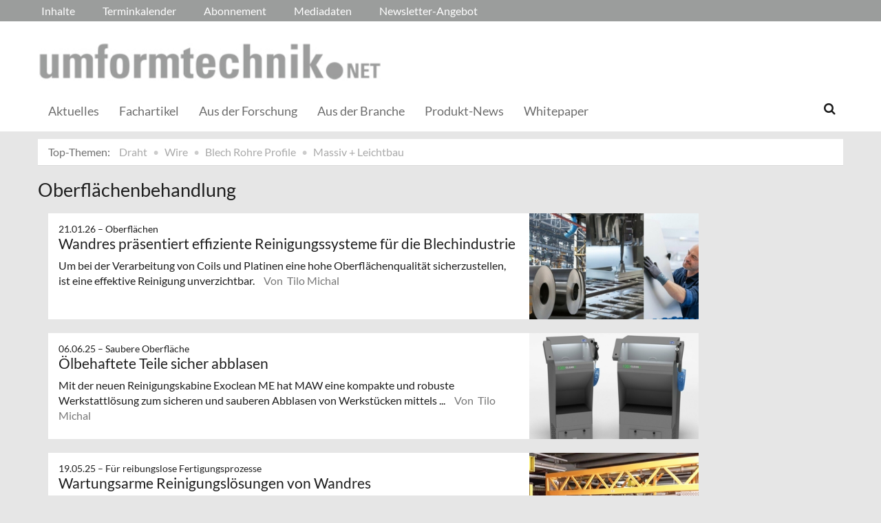

--- FILE ---
content_type: text/html; charset=UTF-8
request_url: https://umformtechnik.net/tags/id/7851
body_size: 9846
content:
<!DOCTYPE html>
 <!--[if lt IE 9 ]>
<html class="unsupported-ie ie" lang="de" data-ez-lang="ger-DE"><![endif]-->
<!--[if IE 9 ]>
<html class="ie ie9" lang="de" data-ez-lang="ger-DE"><![endif]-->
<!--[if (gt IE 9)|!(IE)]><!-->
<html lang="de" data-ez-lang="ger-DE"><!--<![endif]-->
    <head>
        
                                        
        
                            

                                    
                
        <meta http-equiv="Content-Type" content="text/html; charset=utf-8" />
        <meta name="MSSmartTagsPreventParsing" content="TRUE" />
        <meta name="viewport" content="width=device-width, initial-scale=1.0, user-scalable=no" />

                    
                <title>umformtechnik.net  | DRAHT, WIRE, UMFORMtechnik</title>
    <meta name="description" content="umformtechnik.net | Die gemeinsame Plattform der Fachzeitschriften DRAHT, WIRE, UMFORMTECHNIK Massiv+Leichtbau und BLECH+ROHRE+PROFILE." />

    <link rel="Shortcut icon" href="/bundles/meisenbachaumformtechnik/images/favicon/favicon.ico" type="image/x-icon" />


   <link rel="apple-touch-icon" sizes="180x180" href="/bundles/meisenbachaumformtechnik/images/favicon/apple-touch-icon.png">
   <link rel="icon" type="image/png" sizes="32x32" href="/bundles/meisenbachaumformtechnik/images/favicon/favicon-32x32.png">
   <link rel="icon" type="image/png" sizes="16x16" href="/bundles/meisenbachaumformtechnik/images/favicon/favicon-16x16.png">
   <link rel="mask-icon" href="/bundles/meisenbachaumformtechnik/images/favicon/safari-pinned-tab.svg" color="#5bbad5">
   <meta name="msapplication-TileColor" content="#da532c">
   <meta name="theme-color" content="#ffffff">


    <meta name="msapplication-TileColor" content="#ffffff">
    <meta name="msapplication-TileImage" content="/bundles/meisenbachaumformtechnik/images/favicon/mstile-144x144.png">
    <meta name="msapplication-navbutton-color" content="#f1efde" />
    <meta name="application-name" content="umformtechnik.net  | DRAHT, WIRE, UMFORMtechnik" />
    <meta name="msapplication-starturl" content="https://stilundmarkt.de" />
    <meta name="msapplication-window" content="width=1024;height=768" />


                                        
    



    



<!-- Facebook Meta Tags -->
<meta property="og:type" content="website"/>
<meta property="og:locale" content="ger-DE"/>

<meta property="og:title" content="umformtechnik.net  | DRAHT, WIRE, UMFORMtechnik"/>
<meta property="og:url" content="https://umformtechnik.net/tags/id/7851"/>

<meta property="og:site_name" content="umformtechnik.net  | DRAHT, WIRE, UMFORMtechnik"/>

        

            <link rel="stylesheet" type="text/css" href="/bundles/meisenbachaumformtechnik/css/main.css" />
    <link rel="stylesheet" type="text/css" href="/bundles/meisenbachaumformtechnik/css/update.css" />
    <style>
        #ad-FIRE > .row > div.pull-right img { margin-top: 20px !important; }
    </style>

        
                <link rel="stylesheet" type="text/css" href="/bundles/meisenbachsitembmastera/css/fancybox.css" />

        <link rel="stylesheet" href="/bundles/meisenbachsitembmastera/css/dsgvo-video-embed.css">
        <script type="text/javascript" src="/bundles/meisenbachsitembmastera/js/app.js"></script>
    </head>

    <body>
        
        <div id="page" class="none">
                                                                
        


<!-- Modal -->
<div class="modal fade" id="modalCenter" tabindex="-1" role="dialog" aria-labelledby="modalCenterTitle" aria-hidden="true">
  <div class="modal-dialog modal-dialog-centered" role="document">
    <div class="modal-content" style="background-color: #e6e6e6 ">
      <div class="modal-header">
          <input class="close" data-dismiss="modal" aria-label="Close"
                 style="top:5%;right:5%;position: absolute;font-size: 20px;margin-left: 50px;background-color: #6d6d6d;color: snow"
                 type="button" value="X" name="X">
        <h1 style="margin-top:65px;margin-left: 50px;margin-right: 28px;margin-bottom: 10px;color: #6d6d6d">Login für Abonnenten</h1>
        <h5 class="modal-title btn-primary" id="ModalTitle"
            style="padding:10px;padding-bottom:5px;margin-top:65px;margin-left: 50px;margin-right: 28px;margin-bottom: 10px;background-color: #6d6d6d">
            <p id="message" style="font-size: 15px;color: snow" class="btn-secondary">Bitte melden Sie sich an, um abonnierte Inhalte zu lesen.
            </p>
        </h5>
      </div>
      <div class="modal-body">

          <label id="user_label" style="font-size: 20px;margin-left: 50px;">Login E-Mail Adresse<br>
              <input class="form-control" id="user" type="email" style="color: black;font-size: 20px;">

          </label><br>
          <label id="pwd_label" style="font-size: 20px;margin-left: 50px;">Passwort<br>
              <input class="form-control" id="pwd" type="password" style="color: black;font-size: 20px;" >
          </label>
          <br>
          <br>
          <input id="location_id" type="hidden" style="color: black" value="0">
          <input id="issue_id" type="hidden" style="color: black" value="0">
          <input id="language_code" type="hidden" style="color: black" value="ger-DE">
          <input id="btn_login" class="btn btn-primary"
                 style="float:none;font-size: 25px;margin-left: 50px;"
                 type="button" value="Anmelden" name="Anmelden">
          <input id="btn_pw_request" class="btn btn-primary" style="float:none;font-size: 25px;margin-left: 50px;display:none" type="button" value="Passwort anfordern" name="Pw_Request">
          <input id="btn_logout" class="btn btn-primary" style="float:none;font-size: 25px;margin-left: 50px; display: none" type="button" value="Abmelden" name="Abmelden" data-dismiss="modal">






      </div>
      <div class="modal-footer">
          <input id="btn_pw_forgot"  style="font-size: 12px;margin-left: 312px;color: black;margin-right: 28px;" type="button" value="Passwort vergessen" name="Pw_Forgot">
          <input id="btn_go_back"  style="font-size: 12px;margin-left: 312px;color: black;display: none;margin-right: 28px;" type="button" value="Nein Danke" name="Go_Back">


                </div>
    </div>
  </div>
</div>



<script>
    function showLoginOverlay() {
        // let element = document.getElementById( 'login-overlay' );
        let element = document.getElementById( 'overlay-outer' );
        fade_in(element);
        // document.getElementById( 'login-overlay' ).style.display = 'block';
    }
    function hideLoginOverlay() {
        // let element = document.getElementById( 'login-overlay' );
        let element = document.getElementById( 'overlay-outer' );
        fade_out(element);
        // document.getElementById( 'login-overlay' ).style.display = 'none';
        // document.getElementById( 'pwd_label' ).style.display = 'block';
    }
    function fade_out(element) {
        var op = 1;  // initial opacity
        var timer = setInterval(function () {
            if (op <= 0.1){
                clearInterval(timer);
                element.style.display = 'none';
            }
            element.style.opacity = op;
            element.style.filter = 'alpha(opacity=' + op * 100 + ")";
            op -= op * 0.1;
        }, 10);
    }
    function fade_in(element) {
        var op = 0.1;  // initial opacity
        element.style.display = 'block';
        var timer = setInterval(function () {
            if (op >= 0.9){
                clearInterval(timer);
            }
            element.style.opacity = op;
            element.style.filter = 'alpha(opacity=' + op * 100 + ")";
            op += op * 0.1;
        }, 10);
    }
    function setCenter() {
        //console.log('scroll');
        let element = document.getElementById( 'login-overlay' );
        // element.style.transform = translateX(50);
        element.style.transform = translate(50, 50);
        element.style.WebkitTransform = translate(50, 50);
        element.style.msTransform = translate(50, 50);
        element.style.MozTransform = translate(50, 50);

    }

</script>
<script>
    jQuery(document).ready(function(){
        let is_logged_in = false;
        $.ajax({
            url:'/checkLoginStatus',
            type:'POST',
            // data:{
            //     is_logged_in:is_logged_in
            // },
            success:function(response){
                var msg = "";
                //console.log(response);
                json_object = response;

                if ( typeof json_object.user_is_logged_in !== 'undefined' ){
                    is_logged_in = json_object.user_is_logged_in;
                }
                console.log("is_logged_in"+is_logged_in);
                if ( typeof json_object.message !== 'undefined' ){
                    msg = json_object.message;
                }
                if ( is_logged_in ){
                    $("#btn_logout").show();
                    $("#btn_login").hide();
                    $("#user_label").hide();
                    $("#pwd_label").hide();
                    $("#btn_pw_forgot").hide();
                    $("#message").html(msg);
                }
            },
            error: function(a, b, c) {
              console.log('error:\n');
              console.log(a);
              console.log(b);
              console.log(c);
            }
        });

        // $(window).scroll(function(){
        // $('#overlay-outer').scroll(function(){
        //   console.log('SCROLL BODY');
        //   // let element = $('#login-overlay');
        //     $('#login-overlay').css({
        //       '-webkit-transform' : 'translate( -50%, -50% )',
        //       '-moz-transform'    : 'translate( -50%, -50% )',
        //       '-ms-transform'     : 'translate( -50%, -50% )',
        //       '-o-transform'      : 'translate( -50%, -50% )',
        //       'transform'         : 'translate( -50%, -50% )'
        //     });
        //
        // });
        jQuery("#btn_login").click(function(){
            console.log('try Login');
            $("#pwd").show();
            var user = $("#user").val().trim();
            //console.log(user);
            var password = $("#pwd").val().trim();
            var issue_id = $("#issue_id").val().trim();
            var location_id = $("#location_id").val().trim();
            var language = $("#language_code").val().trim();
            // console.log(language);

            if( user != "" && password != "" ){
                //console.log('not empty');
                $.ajax({
                    url:'/loginUser',
                    type:'POST',
                    data:{
                        user:user,
                        password:password,
                        location_id:location_id,
                        issue_id:issue_id,
                        language:language
                    },
                    success:function(response){
                        var msg = "";
                        let has_access = false;
                        let logged_in = false;
                        //console.log(response);
                        json_object = response;
                        // console.log(json_object.message);
                        if ( typeof json_object.message !== 'undefined' ){
                           msg = json_object.message;
                        }
                        if ( typeof json_object.has_access !== 'undefined' ){
                           has_access = json_object.has_access;
                        }
                        if (has_access){
                            $("#btn-watch-issue").show();
                            $("#payment-info").hide();
                            $("#btn-watch-e_paper").show();
                            $("#btn-download-issue").show();
                            $("#btn-pay-issue").hide();
                        }
                        else {
                            $("#btn-watch-issue").hide();
                            $("#payment-info").show();
                            $("#btn-watch-e_paper").hide();
                            $("#btn-download-issue").hide();
                            $("#btn-pay-issue").show();
                        }
                        if ( typeof json_object.logged_in !== 'undefined' ){
                            logged_in = json_object.logged_in;
                        }
                        if (logged_in) {
                            $("#btn-login-issue").hide();
                            $("#btn_login").hide();
                            $("#user_label").hide();
                            $("#pwd_label").hide();
                            $("#btn_pw_forgot").hide();
                            $("#btn_logout").show();
                            // $("#overlay-outer").hide();
                            $("#modal").hide();
                        }

                        $("#message").html(msg);
                    },
                    error: function(a, b, c) {
                      console.log('error:\n');
                      console.log(a);
                      console.log(b);
                      console.log(c);
                    }
                });
            }
            else {
                $("#message").html('Bitte geben Sie Ihre E-Mail Adresse und Ihr Passwort ein.');
            }
        });
        jQuery("#btn_auth").click(function(){
            console.log('try auth');
            // $("#pwd").show();
            // var user = $("#user").val().trim();
            // console.log(user);
            // var password = $("#pwd").val().trim();
            // var issue_id = $("#issue_id").val().trim();
            // var location_id = $("#location_id").val().trim();
            // var language = $("#language_code").val().trim();
            // console.log(language);


                //console.log('not empty');
                $.ajax({
                    url:'/loginUserAuthKey',
                    type:'POST',
                    // data:{
                    //     user:user,
                    //     password:password,
                    //     location_id:location_id,
                    //     issue_id:issue_id,
                    //     language:language
                    // },
                    success:function(response){
                        var msg = "";
                        let has_access = false;
                        let logged_in = false;
                        //console.log(response);
                        json_object = response;
                        //console.log(json_object.message);
                        if ( typeof json_object.message !== 'undefined' ){
                           msg = json_object.message;
                        }
                        if ( typeof json_object.has_access !== 'undefined' ){
                           has_access = json_object.has_access;
                        }
                        if (has_access){
                            $("#btn-watch-issue").show();
                            $("#payment-info").hide();
                            $("#btn-download-issue").show();
                            $("#btn-pay-issue").hide();
                        }
                        else {
                            $("#btn-watch-issue").hide();
                            $("#payment-info").show();
                            $("#btn-download-issue").hide();
                            $("#btn-pay-issue").show();
                        }
                        if ( typeof json_object.success !== 'undefined' ){
                            logged_in = json_object.logged_in;
                        }
                        if (logged_in) {
                            $("#btn-login-issue").hide();
                            $("#btn_login").hide();
                            $("#user_label").hide();
                            $("#pwd_label").hide();
                            $("#btn_pw_forgot").hide();
                            $("#btn_logout").show();
                            // $("#overlay-outer").hide();
                            $("#modal").hide();
                        }

                        $("#message").html('auth success');
                    },
                    error: function(a, b, c) {
                      console.log('error:\n');
                      console.log(a);
                      console.log(b);
                      console.log(c);
                      $("#message").html('digital_issue.messages.no_auth');
                    }
                });


        });
        jQuery("#btn_logout").click(function(){
            console.log('try Logout');
            var user = $("#user").val().trim();
            //console.log(user);
            var language = $("#language_code").val().trim();
            console.log(language);

                console.log('not empty');
                $.ajax({
                    url:'/logoutUser',
                    type:'POST',
                    data:{
                        logout:true

                    },
                    success:function(response){
                        var msg = "";
                        //console.log(response);
                        json_object = response;
                        console.log(json_object.message);
                        if ( typeof json_object.message !== 'undefined' ){
                           msg = json_object.message;
                        }
                        $("#btn_login").show();
                        $("#pwd_label").show();
                        $("#user_label").show();
                        $("#btn_pw_forgot").show();
                        $("#btn_logout").hide();
                        $("#btn-watch-issue").hide();
                        $("#payment-info").show();
                        $("#btn-watch-e_paper").hide();
                        $("#btn-download-issue").hide();
                        $("#btn-login-issue").show();
                        // $("#overlay-outer").hide();
                        $("#btn-pay-issue").show();
                        $("#message").html(msg);

                    },
                    error: function(a, b, c) {
                      console.log('error:\n');
                      console.log(a);
                      console.log(b);
                      console.log(c);
                    }
                });

        });
        jQuery("#btn_pw_forgot").click(function(){
            $('#pwd_label').hide();
            $("#btn_go_back").show();
            $("#btn_pw_request").show();
            $("#btn_pw_forgot").hide();
            $('#btn_login').hide();

        });

         jQuery("#btn_go_back").click(
             goBack
         );



        jQuery("#btn_pw_request").click(function(){


            console.log('try Login');
            var user = $("#user").val().trim();
            var language = $("#language_code").val().trim();
            //console.log(user);
            // #13217
            if( user != "" && user.includes("@") && user.includes(".") ){
                $.ajax({
                    url:'/loginUserPwReset',
                    type:'POST',
                    data:{
                        login_email:user,
                        language:language,
                    },
                    success:function(response){
                        var msg = "";
                        //console.log(response);
                        json_object = response;
                        if ( typeof json_object.msg !== 'undefined' ){
                            msg = json_object.msg;
                            $("#message").html(msg);
                            $("#btn_pw_forgot").show();
                            $("#btn_pw_request").hide();
                            $('#btn_login').show();
                            $('#pwd_label').show();
                            $("#btn_go_back").hide();
                        }
                    },
                    error: function(a, b, c) {
                      msg = 'Bitte geben Sie Ihre E-Mail Adresse ein.'+' Error 2';
                      $("#message").html(msg);
                      console.log('error:\n');
                      console.log(a);
                      console.log(b);
                      console.log(c);
                    }
                });
            }
            else {
                msg = 'Bitte geben Sie Ihre E-Mail Adresse ein.';
                $("#message").html(msg);
            }
        });
        function goBack()
        {
            $("#message").html('Bitte geben Sie Ihre E-Mail Adresse und Ihr Passwort ein.');
            $("#btn_pw_forgot").show();
            $("#btn_pw_request").hide();
            $('#btn_login').show();
            $('#pwd_label').show();
            $("#btn_go_back").hide();
        }
        
    });
</script>
                                                    <header>
                                
                                    <div id="page_header_nav" class="hidden-sm hidden-xs">
                        <div class="outer">
                            <ul class="nav navbar-nav" style="max-height:2.15em;overflow:hidden;"><li id="nav-li-69823"><a href="/">Inhalte</a></li><li id="nav-li-69683"><a href="/Terminkalender">Terminkalender</a></li><li id="nav-li-69916"><a href="/Abonnement">Abonnement</a></li><li id="nav-li-75302"><a href="/Mediadaten">Mediadaten</a></li><li id="nav-li-64825"><a href="/Newsletter-Angebot">Newsletter-Angebot</a></li></ul>                        </div>
                    </div>
                
                                    <div id="page_header_logo">
                        <div class="outer">
                                                            <a href="/" class="logo" title="Umformtechnik">
                                    <img src="/bundles/meisenbachaumformtechnik/images/logo.png" alt="Umformtechnik" class="img-responsive" />
                                </a>
                                                            <div class="btn-group pull-right btn-group-sm social-media-btn-position" role="group" aria-label="Basic example">
    </div>
                        </div>
                    </div>
                
                                <div id="fixed-elements" class="hidden-print">
                    <nav id="nav">
                        <div class="outer">
                            <div class="container-fluid">
                                <div class="row">
                                    <div class="col-sm-12">
                                        <div id="navLogo">
                                                                                            <a href="/" title="Umformtechnik">
                                                    <img src="/bundles/meisenbachaumformtechnik/images/logo.png" alt="Umformtechnik" class="img-responsive" />
                                                </a>
                                                                                    </div>

                                        <div id="nav-main-main" class="navbar navbar-default hidden-sm hidden-xs" role="navigation">
                                                <div id="nav-main" class="navbar-inner"><ul class="nav navbar-nav"><li id="nav-li-73409"><a href="/"> Aktuelles</a></li><li id="nav-li-69828"><a href="/Fachartikel">Fachartikel</a></li><li id="nav-li-69832"><a href="/Aus-der-Forschung">Aus der Forschung</a></li><li id="nav-li-69831"><a href="/Aus-der-Branche">Aus der Branche</a></li><li id="nav-li-69768"><a href="/Produkt-News">Produkt-News</a></li><li id="nav-li-69687"><a href="/Whitepaper">Whitepaper</a></li></ul><div class="trigger-search"><i class="fa fa-search"></i><span class="hide-desktop">
            search.box
        </span></div></div>                                        </div>

                                        <div class="navbar navbar-default navbar-mobile visible-sm visible-xs" role="navigation">
                                            <div id="nav-mobile" class="navbar-inner">
                                                <div class="navbar-header">
                                                    <button type="button" class="navbar-toggle" data-toggle="collapse" data-target=".navbar-collapse">
                                                        <span class="sr-only">Toggle navigation</span>
                                                        <span class="icon-bar"></span>
                                                        <span class="icon-bar"></span>
                                                        <span class="icon-bar"></span>
                                                    </button>

                                                                                                    </div>

                                                <div id="navbarCollapse" class="collapse navbar-collapse">
                                                    <form id="site-wide-search-form" class="form-search" role="search" method="get" action="/search">
                                                        <input class="search-query form-control" type="search" name="SearchText" id="site-wide-search-field" placeholder="Suchbegriff" />
                                                    </form>

                                                    <ul class="nav navbar-nav"><li id="nav-li-69823" class="current_ancestor"><a href="/">Inhalte</a><ul class="nav navbar-nav menu_level_1"><li><a href="/"> Aktuelles</a></li><li><a href="/Fachartikel">Fachartikel</a></li><li><a href="/Aus-der-Forschung">Aus der Forschung</a></li><li><a href="/Aus-der-Branche">Aus der Branche</a></li><li><a href="/Produkt-News">Produkt-News</a></li><li><a href="/Whitepaper">Whitepaper</a></li></ul></li><li id="nav-li-69683"><a href="/Terminkalender">Terminkalender</a></li><li id="nav-li-69916"><a href="/Abonnement">Abonnement</a></li><li id="nav-li-75302"><a href="/Mediadaten">Mediadaten</a></li><li id="nav-li-64825"><a href="/Newsletter-Angebot">Newsletter-Angebot</a></li></ul>                                                </div>

                                            </div>
                                        </div>
                                    </div>
                                </div>
                            </div>
                        </div>
                    </nav>
                    <div id="search-area" style="display: none;">
                        <div class="container-fluid">
                            <div class="row">
                                <div class="col-sm-12 search-col">
                                    <form id="site-wide-search-form" class="form-search" role="search" method="get" action="/search">
                                        <input class="search-query form-control" type="search" name="SearchText" id="site-wide-search-field" placeholder="Suchbegriff" />
                                    </form>
                                </div>
                            </div>
                        </div>
                    </div>
                </div>
                            </header>
            
                                            
                                                                                                         <div id="ad-WSKY-tl" class="ad visible-lg header-fix hidden-print"
             style="max-width: 160px;" data-spy="affix" data-offset-top="199" data-offset-bottom="100"><script src="//meisenbach.adspirit.de/adscript.php?pid=143pid&ord=1769234260"></script><noscript><a href="//meisenbach.adspirit.de/adnoclick.php?pid=143&ord=1769234260" target="_top"><img src="data:  image/jpg;base64,"
                             alt="Hier klicken!" border="0" width="160" height="600"/></a></noscript></div>
                    <div id="ad-WSKY-tr" class="ad visible-lg header-fix hidden-print"
             style="max-width: 160px;" data-spy="affix" data-offset-top="199" data-offset-bottom="100"><script src="//meisenbach.adspirit.de/adscript.php?pid=142pid&ord=1769234260"></script><noscript><a href="//meisenbach.adspirit.de/adnoclick.php?pid=142&ord=1769234260" target="_top"><img src="data:  image/jpg;base64,"
                             alt="Hier klicken!" border="0" width="160" height="600"/></a></noscript></div>

                    <div class="container-fluid ad-fire-container">
                        <div class="row">
                            <div class="col-xs-12">
                                <div id="ad-FIRE" class="ad visible-lg visible-md visible-sm hidden-print"
             style="max-width: 1200px;"><script src="//meisenbach.adspirit.de/adscript.php?pid=145pid&ord=1769234260"></script><noscript><a href="//meisenbach.adspirit.de/adnoclick.php?pid=145&ord=1769234260" target="_top"><img src="data:  image/jpg;base64,"
                             alt="Hier klicken!" border="0" width="1200" height="110"/></a></noscript></div>
                            </div>
                        </div>
                    </div>
                                                        <div>
            </div>
            <div class="content">
                                    

    
    
            
        <div class="container-fluid">
            <div class="row">
                <div class="col-sm-12 col-xs-12">
                    <ol class="breadcrumb breadcrumb-hotspots">
                        <li><a href="#" style="color: #707070;">Top-Themen:</a></li>
                                                    <li><a href="//umformtechnik.net/tags/id/9188">Draht</a></li>
                                                    <li><a href="//umformtechnik.net/tags/id/8326">Wire</a></li>
                                                    <li><a href="//umformtechnik.net/tags/id/9189">Blech Rohre Profile</a></li>
                                                    <li><a href="//umformtechnik.net/tags/id/9190">Massiv + Leichtbau</a></li>
                                            </ol>
                </div>
            </div>
        </div>
                    
                <div class="container-fluid">
                    <div class="row">
                        <div class="col-sm-12 col-xs-12">
                                
        


        
    
    <section class="content-view-full">
        <div class="row">
            <div class="span8">
                <div class="attribute-header">
                    <h1>Oberflächenbehandlung</h1>
                </div>

                                    <section class="content-view-children">
                        <div class="container">
                            <div class="row">
                                <div class="col-lg-10">
                                                                                            <div class="row">
        <div class="content-view-line col-sm-12 col-xs-12 line-article">
            <article class="class-article hover-item">
                                    <div class="attribute-image">
                                                        
        
                                                                                <figure class="attribute-image" title="Schaubild-Copyright-Wandres.jpg">
                                            <a href="/blech/Inhalte/Produkt-News/Wandres-praesentiert-effiziente-Reinigungssysteme-fuer-die-Blechindustrie">
                            <span><img src="https://umformtechnik.net/var/app/storage/images/_aliases/teaser_post/4/4/2/8/1958244-1-ger-DE/Schaubild-Copyright-Wandres.jpg" alt="Schaubild-Copyright-Wandres.jpg" width="" height="" class="img-responsive" /></span>
                        </a>
                                        <figcaption class="attribute-caption">
                                                    <div class="ezxmltext-field" >
<p>Saubere Sache. © Wandres</p>

</div>

                                                &nbsp;
                    </figcaption>
                </figure>
                                            </div>
                
                <div class="text">
                    <div class="attribute-header">
                                                    <h6 class="h5">
                                <span class="date">
                                    21.01.26

                                                                        &ndash; <span class="ezstring-field">Oberflächen</span>
                                                                    </span>
                            </h6>
                        
                                                    <h3 class="h5"><span class="ezstring-field">Oberflächen</span></h3>
                                                                            <h3 class="article-title">
                                 <a href="/blech/Inhalte/Produkt-News/Wandres-praesentiert-effiziente-Reinigungssysteme-fuer-die-Blechindustrie" title="Wandres präsentiert effiziente Reinigungssysteme für die Blechindustrie" class="teaser-link hidden-print"><span class="ezstring-field">Wandres präsentiert effiziente Reinigungssysteme für die Blechindustrie</span></a>
                            </h3>
                        
                    </div>

                    <div class="attribute-short">
                                                                            Um bei der Verarbeitung von Coils und Platinen eine hohe Oberflächenqualität sicherzustellen, ist eine effektive Reinigung unverzichtbar.


                                                <span class="author">
                                                                                    Von&nbsp; Tilo Michal
                                                    </span>
                    </div>
                </div>
            </article>
        </div>
    </div>

                                                                                            <div class="row">
        <div class="content-view-line col-sm-12 col-xs-12 line-article">
            <article class="class-article hover-item">
                                    <div class="attribute-image">
                                                        
        
                                                                                <figure class="attribute-image" title="Exoclean.jpg">
                                            <a href="/blech/Inhalte/Produkt-News/Oelbehaftete-Teile-sicher-abblasen">
                            <span><img src="https://umformtechnik.net/var/app/storage/images/_aliases/teaser_post/1/9/9/5/1855991-1-ger-DE/Exoclean.jpg" alt="Exoclean.jpg" width="" height="" class="img-responsive" /></span>
                        </a>
                                        <figcaption class="attribute-caption">
                                                    <div class="ezxmltext-field" >
<p>Die Exoclean Reinigungskabine gibt es neu in zwei Größen. © MAW</p>

</div>

                                                &nbsp;
                    </figcaption>
                </figure>
                                            </div>
                
                <div class="text">
                    <div class="attribute-header">
                                                    <h6 class="h5">
                                <span class="date">
                                    06.06.25

                                                                        &ndash; <span class="ezstring-field">Saubere Oberfläche</span>
                                                                    </span>
                            </h6>
                        
                                                    <h3 class="h5"><span class="ezstring-field">Saubere Oberfläche</span></h3>
                                                                            <h3 class="article-title">
                                 <a href="/blech/Inhalte/Produkt-News/Oelbehaftete-Teile-sicher-abblasen" title="Ölbehaftete Teile sicher abblasen" class="teaser-link hidden-print"><span class="ezstring-field">Ölbehaftete Teile sicher abblasen</span></a>
                            </h3>
                        
                    </div>

                    <div class="attribute-short">
                                                                            
Mit der neuen Reinigungskabine Exoclean ME hat MAW eine kompakte und robuste Werkstattlösung zum sicheren und sauberen Abblasen von Werkstücken mittels ...
                                                <span class="author">
                                                                                    Von&nbsp; Tilo Michal
                                                    </span>
                    </div>
                </div>
            </article>
        </div>
    </div>

                                                                                            <div class="row">
        <div class="content-view-line col-sm-12 col-xs-12 line-article">
            <article class="class-article hover-item">
                                    <div class="attribute-image">
                                                        
        
                                                                                <figure class="attribute-image" title="Reinigen.jpg">
                                            <a href="/blech/Inhalte/Produkt-News/Wartungsarme-Reinigungsloesungen-von-Wandres">
                            <span><img src="https://umformtechnik.net/var/app/storage/images/_aliases/teaser_post/3/2/2/5/1855223-1-ger-DE/Reinigen.jpg" alt="Reinigen.jpg" width="" height="" class="img-responsive" /></span>
                        </a>
                                        <figcaption class="attribute-caption">
                                                    <div class="ezxmltext-field" >
<p>Der Coil Cleaner Cevomat reinigt auch scharfkantige Blechbänder bei hoher Transportgeschwindigkeit. © Wandres</p>

</div>

                                                &nbsp;
                    </figcaption>
                </figure>
                                            </div>
                
                <div class="text">
                    <div class="attribute-header">
                                                    <h6 class="h5">
                                <span class="date">
                                    19.05.25

                                                                        &ndash; <span class="ezstring-field">Für reibungslose Fertigungsprozesse</span>
                                                                    </span>
                            </h6>
                        
                                                    <h3 class="h5"><span class="ezstring-field">Für reibungslose Fertigungsprozesse</span></h3>
                                                                            <h3 class="article-title">
                                 <a href="/blech/Inhalte/Produkt-News/Wartungsarme-Reinigungsloesungen-von-Wandres" title="Wartungsarme Reinigungslösungen von Wandres" class="teaser-link hidden-print"><span class="ezstring-field">Wartungsarme Reinigungslösungen von Wandres</span></a>
                            </h3>
                        
                    </div>

                    <div class="attribute-short">
                                                                            
Selbst scharfkantige oder wellige Blechbänder vom Coil können bei hoher Transportgeschwindigkeit gründlich gereinigt werden. Das vermeidet teure Maschinenstillstände. ...
                                                <span class="author">
                                                                                    Von&nbsp; Antje Schmidtpeter
                                                    </span>
                    </div>
                </div>
            </article>
        </div>
    </div>

                                                                                            <div class="row">
        <div class="content-view-line col-sm-12 col-xs-12 line-article">
            <article class="class-article hover-item">
                                    <div class="attribute-image">
                                                        
        
                                                                                <figure class="attribute-image" title="Polier-Roboter-der-TH-Koeln.jpg">
                                            <a href="/umform/Inhalte/Aus-der-Forschung/Roboter-wird-zum-manuellen-Polier-Weltmeister">
                            <span><img src="https://umformtechnik.net/var/app/storage/images/_aliases/teaser_post/4/1/4/3/1763414-1-ger-DE/Polier-Roboter-der-TH-Koeln.jpg" alt="Polier-Roboter-der-TH-Koeln.jpg" width="" height="" class="img-responsive" /></span>
                        </a>
                                        <figcaption class="attribute-caption">
                                                    <div class="ezxmltext-field" >
<p>Ein Projekt untersucht, inwiefern manuelle Oberflächen-Nachbearbeitungen besser mit einem Roboter gemacht werden können. © Joke Technology GmbH</p>

</div>

                                                &nbsp;
                    </figcaption>
                </figure>
                                            </div>
                
                <div class="text">
                    <div class="attribute-header">
                                                    <h6 class="h5">
                                <span class="date">
                                    04.11.24

                                                                        &ndash; <span class="ezstring-field">Projekt der TH Köln</span>
                                                                    </span>
                            </h6>
                        
                                                    <h3 class="h5"><span class="ezstring-field">Projekt der TH Köln</span></h3>
                                                                            <h3 class="article-title">
                                 <a href="/umform/Inhalte/Aus-der-Forschung/Roboter-wird-zum-manuellen-Polier-Weltmeister" title="Roboter wird zum „manuellen“ Polier-Weltmeister" class="teaser-link hidden-print"><span class="ezstring-field">Roboter wird zum „manuellen“ Polier-Weltmeister</span></a>
                            </h3>
                        
                    </div>

                    <div class="attribute-short">
                                                                            
Die (Nach-)bearbeitung von Oberflächen ist aufwändig und zeitintensiv: Um die komplexen Handgriffe schneller durchführen zu können, entwickelt die TH ...
                                                <span class="author">
                                                                                    Von&nbsp; Tilo Michal
                                                    </span>
                    </div>
                </div>
            </article>
        </div>
    </div>

                                                                                            <div class="row">
        <div class="content-view-line col-sm-12 col-xs-12 line-article">
            <article class="class-article hover-item">
                                    <div class="attribute-image">
                                                        
        
                                                                                <figure class="attribute-image" title="Spiralbuersten.jpg">
                                            <a href="/draht/Inhalte/Fachartikel/Spiralbuersten-immer-eine-runde-Sache">
                            <span><img src="https://umformtechnik.net/var/app/storage/images/_aliases/teaser_post/1/0/6/7/1747601-1-ger-DE/Spiralbuersten.jpg" alt="Spiralbuersten.jpg" width="" height="" class="img-responsive" /></span>
                        </a>
                                        <figcaption class="attribute-caption">
                                                    <div class="ezxmltext-field" >
<p>Spiralbürsten. © Geo-Reinigungstechnik</p>

</div>

                                                &nbsp;
                    </figcaption>
                </figure>
                                            </div>
                
                <div class="text">
                    <div class="attribute-header">
                                                    <h6 class="h5">
                                <span class="date">
                                    24.10.24

                                                                        &ndash; <span class="ezstring-field">Oberflächenbehandlung</span>
                                                                    </span>
                            </h6>
                        
                                                    <h3 class="h5"><span class="ezstring-field">Oberflächenbehandlung</span></h3>
                                                                            <h3 class="article-title">
                                 <a href="/draht/Inhalte/Fachartikel/Spiralbuersten-immer-eine-runde-Sache" title="Spiralbürsten – immer eine runde Sache" class="teaser-link hidden-print"><span class="ezstring-field">Spiralbürsten – immer eine runde Sache</span></a>
                            </h3>
                        
                    </div>

                    <div class="attribute-short">
                                                                            Spiralbürsten mit nach innen gerichtetem Besatz aus Polypropylen, Polyamid oder Draht sind ein bewährtes Werkzeug für die Entfernung von Zunderresten, ...
                                                <span class="author">
                                                                                    Von&nbsp; Jörg Dambock
                                                    </span>
                    </div>
                </div>
            </article>
        </div>
    </div>

                                                                                            <div class="row">
        <div class="content-view-line col-sm-12 col-xs-12 line-article">
            <article class="class-article hover-item">
                                    <div class="attribute-image">
                                                        
        
                                                                                <figure class="attribute-image" title="Stahlfedern.jpg">
                                            <a href="/draht/Inhalte/Fachartikel/Beruehrungslose-Direktmarkierung">
                            <span><img src="https://umformtechnik.net/var/app/storage/images/_aliases/teaser_post/1/2/5/7/1747521-1-ger-DE/Stahlfedern.jpg" alt="Stahlfedern.jpg" width="" height="" class="img-responsive" /></span>
                        </a>
                                        <figcaption class="attribute-caption">
                                                    <div class="ezxmltext-field" >
<p>Farbige Punkte, appliziert mit der Signiertechnik „Rea Jet ST“, zeigen die Dämpfungsstärke von Stahlfedern an.  © Rea Elektronik</p>

</div>

                                                &nbsp;
                    </figcaption>
                </figure>
                                            </div>
                
                <div class="text">
                    <div class="attribute-header">
                                                    <h6 class="h5">
                                <span class="date">
                                    22.10.24

                                                                        &ndash; <span class="ezstring-field">Verlässliche Kennzeichnung für Drahtseile und Federn</span>
                                                                    </span>
                            </h6>
                        
                                                    <h3 class="h5"><span class="ezstring-field">Verlässliche Kennzeichnung für Drahtseile und Federn</span></h3>
                                                                            <h3 class="article-title">
                                 <a href="/draht/Inhalte/Fachartikel/Beruehrungslose-Direktmarkierung" title="Berührungslose Direktmarkierung" class="teaser-link hidden-print"><span class="ezstring-field">Berührungslose Direktmarkierung</span></a>
                            </h3>
                        
                    </div>

                    <div class="attribute-short">
                                                                            Auf der „Tube 2024“ gaben die Experten von „Rea Jet“ einen Einblick in die Vielfalt ihres Programms zur Beschriftung und Markierung von Rohren und Profilen ...
                                                <span class="author">
                                                                                    Von&nbsp; Jörg Dambock
                                                    </span>
                    </div>
                </div>
            </article>
        </div>
    </div>

                                                                                            <div class="row">
        <div class="content-view-line col-sm-12 col-xs-12 line-article">
            <article class="class-article hover-item">
                                    <div class="attribute-image">
                                                        
        
                                                                                <figure class="attribute-image" title="Brush-machine.jpg">
                                            <a href="/draht/Inhalte/Fachartikel/Effiziente-kostenguenstige-und-umweltfreundliche-Entzunderungsverfahren">
                            <span><img src="https://umformtechnik.net/var/app/storage/images/_aliases/teaser_post/3/6/5/7/1747563-1-ger-DE/Brush-machine.jpg" alt="Brush-machine.jpg" width="" height="" class="img-responsive" /></span>
                        </a>
                                        <figcaption class="attribute-caption">
                                                    <div class="ezxmltext-field" >
<p>Die neue „WBE“-Bürstmaschine von Witechs revolutioniert die Metallreinigung mit Servomotor Technologie. © Witechs</p>

</div>

                                                &nbsp;
                    </figcaption>
                </figure>
                                            </div>
                
                <div class="text">
                    <div class="attribute-header">
                                                    <h6 class="h5">
                                <span class="date">
                                    18.10.24

                                                                        &ndash; <span class="ezstring-field">Oberflächenbehandlung</span>
                                                                    </span>
                            </h6>
                        
                                                    <h3 class="h5"><span class="ezstring-field">Oberflächenbehandlung</span></h3>
                                                                            <h3 class="article-title">
                                 <a href="/draht/Inhalte/Fachartikel/Effiziente-kostenguenstige-und-umweltfreundliche-Entzunderungsverfahren" title="Effiziente, kostengünstige und umweltfreundliche Entzunderungsverfahren" class="teaser-link hidden-print"><span class="ezstring-field">Effiziente, kostengünstige und umweltfreundliche Entzunderungsverfahren</span></a>
                            </h3>
                        
                    </div>

                    <div class="attribute-short">
                                                                            In einer Welt, in der die Produktion und Verarbeitung von Stahldraht immer komplexer wird, ist der Bedarf an effizienten, kostengünstigen und umweltfreundlichen ...
                                                <span class="author">
                                                                                    Von&nbsp; Jörg Dambock
                                                    </span>
                    </div>
                </div>
            </article>
        </div>
    </div>

                                                                    </div>
                            </div>

                            <div class="row">
                                <div class="content-view-line col-sm-12 col-xs-12 line-article">
                                    
                                                                            <ul class="pagination hidden-print"><li class="prev disabled"><span>Vorherige Artikel</span></li><li class="active"><span><a class="fg-white" href="/tags/id/7851/(offset)/0">1</a></span></li><li><a href="/tags/id/7851/(offset)/7">2</a></li><li><a href="/tags/id/7851/(offset)/14">3</a></li><li><a href="/tags/id/7851/(offset)/21">4</a></li><li><a href="/tags/id/7851/(offset)/28">5</a></li><li><a href="/tags/id/7851/(offset)/35">6</a></li><li><a href="/tags/id/7851/(offset)/42">7</a></li><li class="disabled"><span>…</span></li><li class="next"><a href="/tags/id/7851/(offset)/84">13</a></li><li class="next"><a href="/tags/id/7851/(offset)/7">Weitere Artikel</a></li></ul>                                                                                                        </div>
                            </div>
                        </div>

                        

                    </section>

                                                                                                                                                                                                                                                                                                                                    
            </div>
        </div>
    </section>
                        </div>
                    </div>
                </div>
            </div>
        </div>

                    <footer class="hidden-print">
                <div>
                    <div class="container-fluid">
                        <div class="row">
                            <ul class="links"><li id="nav-li-78650"><a href="http://www.meisenbach.de" target="_blank">Meisenbach Verlag</a></li><li id="nav-li-69685"><a href="/Impressum">Impressum</a></li><li id="nav-li-69686"><a href="/Datenschutz">Datenschutz</a></li><li id="nav-li-75302"><a href="/Mediadaten">Mediadaten</a></li><li id="nav-li-78893"><a href="/FAQ">FAQ</a></li><li id="nav-li-69674"><a href="/Redaktion">Redaktion</a></li></ul>                        </div>
                    </div>
                    <a href="http://www.meisenbach.de" target="_blank">
                                                <img class="logo" style="height: 30px;width: auto;" src="/bundles/meisenbachsitembmastera/images/Meiba-Logo-2018_Footer.gif" alt="Meisenbach Logo" />
                    </a>
                </div>
            </footer>
        
            
            <script src="/bundles/meisenbachsitembmastera/webpack/app.min.js"></script>
            <script>
                $(document).ready(function(){
                    $('[data-toggle="tooltip"]').tooltip(); // activate tooltips for bootstrap
                });
            </script>

            <script type="application/javascript">
                // todo: move to javascript file
                function redirectTo(url)
                {
                    Win10Alert.controller.clearAll();
                    Win10Alert.controller.show();
                    Win10Alert.controller.setOptions({ title: "Article: No translation found", body: "Do you want to call the alternative translation&#039;s homepage?" });
                    Win10Alert.controller.addButton({ label: "Call Homepage",onclick: "window.location.href='"+url+"'"});
                    Win10Alert.controller.addButton({ label: "Cancel",onclick: "Win10Alert.controller.hide();"});
                }

            </script>

                    

    
            
    <script src="//cdn.adspirit.de/adasync.min.js" async type="text/javascript"></script>
    </body>
</html>
